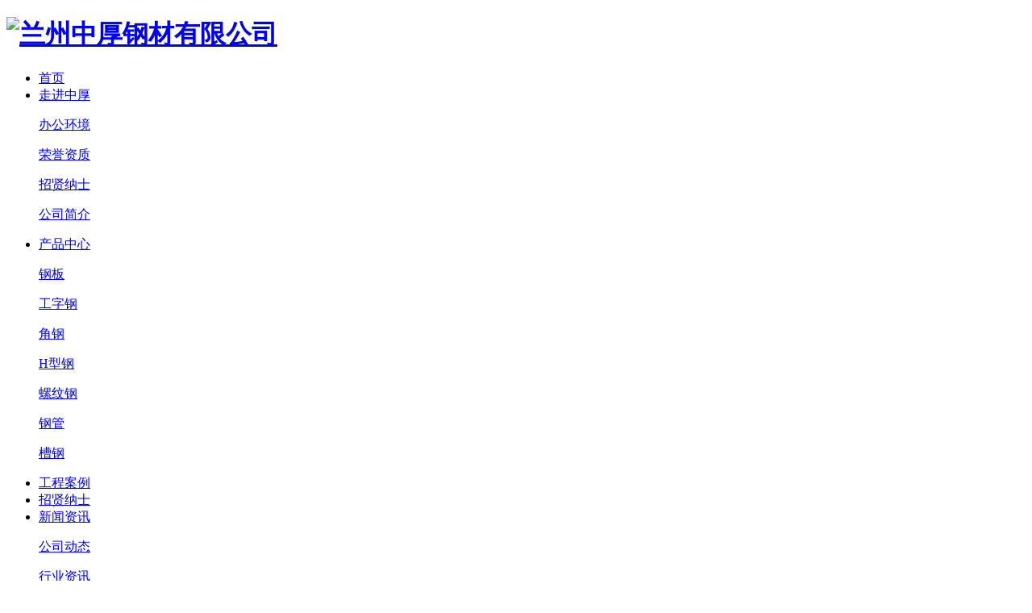

--- FILE ---
content_type: text/html; charset=utf-8
request_url: http://zhgcjt.com/article-34.html
body_size: 4834
content:
<!DOCTYPE html PUBLIC "-//W3C//DTD XHTML 1.0 Transitional//EN" "http://www.w3.org/TR/xhtml1/DTD/xhtml1-transitional.dtd">
<html xmlns="http://www.w3.org/1999/xhtml">
 <head> 
  <meta http-equiv="Content-Type" content="text/html; charset=utf-8" /> 
  <meta http-equiv="X-UA-Compatible" content="IE=edge,chrome=1" /> 
  <meta name="viewport" content="width=device-width, initial-scale=1" /> 
  <title>工程案例-兰州中厚钢材有限公司</title> 
  <meta name="keywords" content="工程案例" /> 
  <meta name="description" content="" /> 
  <link rel="stylesheet" type="text/css" media="screen" href="/templates/pc_cn/css/bootstrap.min.css" /> 
  <link rel="stylesheet" type="text/css" media="screen" href="/templates/pc_cn/css/swiper-3.4.2.min.css" /> 
  <link href="/templates/pc_cn/css/css.css" rel="stylesheet" type="text/css" /> 
  <link rel="stylesheet" type="text/css" media="screen" href="/templates/pc_cn/css/common.css" /> 
  <meta name="baidu-site-verification" content="codeva-ds4T8tj1X4" /> 
 </head> 
 <body> 
  <div class="NavAndbanner" id="fixedNav"> 
   <div class="container"> 
    <div class="header"> 
     <h1> <a href="/"> <img src="/upload/20240105/202401050139289038.png" alt="兰州中厚钢材有限公司" /></a></h1> 
     <div class="headerMenu"> 
      <i></i>
      <b></b> 
     </div> 
     <div class="nav"> 
      <div class="navList"> 
       <ul> 
        <li><a href="/" class="navTop">首页</a></li> 
        <li><a href="/about-2.html" class="navTop">走进中厚</a> 
         <div class="navCenter"> 
          <p> <a href="/article-134.html" title="办公环境">办公环境</a></p> 
          <p> <a href="/article-28.html" title="荣誉资质">荣誉资质</a></p> 
          <p> <a href="/about-139.html" title="招贤纳士">招贤纳士</a></p> 
          <p> <a href="/about-2.html" title="公司简介">公司简介</a></p> 
         </div> </li> 
        <li><a href="/article-48.html" class="navTop">产品中心</a> 
         <div class="navCenter"> 
          <p> <a href="/article-126.html" title="钢板">钢板</a></p> 
          <p> <a href="/article-127.html" title="工字钢">工字钢</a></p> 
          <p> <a href="/article-140.html" title="角钢">角钢</a></p> 
          <p> <a href="/article-141.html" title="H型钢">H型钢</a></p> 
          <p> <a href="/article-142.html" title="螺纹钢">螺纹钢</a></p> 
          <p> <a href="/article-4.html" title="钢管">钢管</a></p> 
          <p> <a href="/article-106.html" title="槽钢">槽钢</a></p> 
         </div> </li> 
        <li><a href="/article-34.html" class="navTop">工程案例</a> 
         <div class="navCenter"> 
         </div> </li> 
        <li><a href="/about-139.html" class="navTop">招贤纳士</a> 
         <div class="navCenter"> 
         </div> </li> 
        <li><a href="/article-22.html" class="navTop">新闻资讯</a> 
         <div class="navCenter"> 
          <p> <a href="/article-23.html" title="公司动态">公司动态</a></p> 
          <p> <a href="/article-24.html" title="行业资讯">行业资讯</a></p> 
          <p> <a href="/article-130.html" title="产品知识">产品知识</a></p> 
          <p> <a href="/article-138.html" title="技术问答">技术问答</a></p> 
         </div> </li> 
        <li><a href="/about-58.html" class="navTop">联系我们</a> 
         <div class="navCenter"> 
         </div> </li> 
       </ul> 
      </div> 
      <div class="navss"> 
       <div class="navssBox"> 
        <div class="navssBoxBox"> 
         <input type="text" class="seachInput" id="keywords" placeholder="请输入要搜索的信息" /> 
         <img src="/templates/pc_cn/images/sosuo.png" alt="" class="navssBth1" onclick="yyt.methods.search('#keywords')" /> 
        </div> 
       </div> 
       <img src="/templates/pc_cn/images/sosuo.png" alt="" class="navssBth" /> 
      </div> 
      <a href="/sitemap.html" class="NavAndDt" title="网站地图"> <img src="/templates/pc_cn/images/NavAndDt.png" alt="" /></a> 
     </div> 
    </div> 
   </div> 
  </div> 
  <div class="mbanner col-lg-12 col-md-12"> 
   <div class="row"> 
    <img src="/upload/20220114/202201140431146233.jpg" alt="" /> 
   </div> 
  </div> 
  <div class="clearboth"> 
  </div> 
  <!-- caseMenu --> 
  <div class="caseMenu"> 
   <div class="caseMenuTop"> 
    <div class="container"> 
     <div class="row"> 
      <div class="caseMenuL  col-xs-9 col-sm-9  col-md-9 col-lg-9 "> 
       <i> <img src="/templates/pc_cn/img/locationIco.png" alt="当前位置" /></i> 当前位置：
       <a href="/">首页</a>&nbsp;&gt;&nbsp;
       <a href="/article-34.html">工程案例</a> 
      </div> 
      <div class="caseMenuR col-xs-3 col-sm-3 col-md-3 col-lg-3"> 
       <i class="text-right"><a href="javascript:;" onclick="javascript :history.back(-1);"> 返回<img src="/templates/pc_cn/img/ca1.png" alt="返回" /></a></i> 
      </div> 
      <div class="clearboth"> 
      </div> 
     </div> 
    </div> 
   </div> 
   <div class="caseMenuBottom"> 
    <div class="container"> 
     <div class="row"> 
      <!-- 此处调用案例分类 --> 
      <div class="caseTitleL col-xs-12 col-sm-12 col-md-12  col-lg-2"> 
       <i> <img src="/templates/pc_cn/img/caseIco2.png" alt="工程案例" /></i> 工程案例 
      </div> 
      <div class="caseTitleR col-xs-12 col-sm-12 col-md-12  col-lg-10"> 
       <ul> 
       </ul> 
      </div> 
     </div> 
    </div> 
   </div> 
  </div> 
  <div class="clearboth"> 
  </div> 
  <div class="caseList"> 
   <div class="container"> 
    <div class="row"> 
     <ul> 
      <li class="col-xs-6 col-sm-6 col-md-4 col-lg-4 "> 
       <div class="caseLdd"> 
        <i><a href="/show-1672.html" class="caseListdd"> <img src="/upload/20220211/202202110225269909.jpg" alt="甘肃建投集团有限公司" class="caseImgList1" /></a> 
         <div class="caseListhide"> 
         </div> <a href="/show-1672.html" class="caseListBg"></a></i> 
        <div class="caseText"> 
         <a href="/show-1672.html" class="caseListTitle">甘肃建投集团有限公司</a> 
         <div class="caseLine"> 
         </div> 
         <p> 甘肃建投集团有限公司</p> 
         <a href="/show-1672.html" class="caseMore"> <img src="/templates/pc_cn/img/caseIco1.png" alt="详情" /></a> 
         <span class="button_text_container"> </span> 
        </div> 
       </div> </li> 
      <li class="col-xs-6 col-sm-6 col-md-4 col-lg-4 "> 
       <div class="caseLdd"> 
        <i><a href="/show-1673.html" class="caseListdd"> <img src="/upload/20220211/202202110230308950.jpg" alt="甘肃路桥建设集团有限公司" class="caseImgList1" /></a> 
         <div class="caseListhide"> 
         </div> <a href="/show-1673.html" class="caseListBg"></a></i> 
        <div class="caseText"> 
         <a href="/show-1673.html" class="caseListTitle">甘肃路桥建设集团有限公司</a> 
         <div class="caseLine"> 
         </div> 
         <p> 甘肃路桥建设集团有限公司</p> 
         <a href="/show-1673.html" class="caseMore"> <img src="/templates/pc_cn/img/caseIco1.png" alt="详情" /></a> 
         <span class="button_text_container"> </span> 
        </div> 
       </div> </li> 
      <li class="col-xs-6 col-sm-6 col-md-4 col-lg-4 "> 
       <div class="caseLdd"> 
        <i><a href="/show-1674.html" class="caseListdd"> <img src="/upload/20220211/202202110231299099.jpg" alt="兰州新区专精特新化工科技有限公司" class="caseImgList1" /></a> 
         <div class="caseListhide"> 
         </div> <a href="/show-1674.html" class="caseListBg"></a></i> 
        <div class="caseText"> 
         <a href="/show-1674.html" class="caseListTitle">兰州新区专精特新化工科技有限公司</a> 
         <div class="caseLine"> 
         </div> 
         <p> 兰州新区专精特新化工科技有限公司</p> 
         <a href="/show-1674.html" class="caseMore"> <img src="/templates/pc_cn/img/caseIco1.png" alt="详情" /></a> 
         <span class="button_text_container"> </span> 
        </div> 
       </div> </li> 
      <li class="col-xs-6 col-sm-6 col-md-4 col-lg-4 "> 
       <div class="caseLdd"> 
        <i><a href="/show-1675.html" class="caseListdd"> <img src="/upload/20220211/202202110232001272.jpg" alt="青海钢结构协会" class="caseImgList1" /></a> 
         <div class="caseListhide"> 
         </div> <a href="/show-1675.html" class="caseListBg"></a></i> 
        <div class="caseText"> 
         <a href="/show-1675.html" class="caseListTitle">青海钢结构协会</a> 
         <div class="caseLine"> 
         </div> 
         <p> 青海钢结构协会</p> 
         <a href="/show-1675.html" class="caseMore"> <img src="/templates/pc_cn/img/caseIco1.png" alt="详情" /></a> 
         <span class="button_text_container"> </span> 
        </div> 
       </div> </li> 
     </ul> 
     <div class="clearboth"> 
     </div> 
     <div class="text-center"> 
      <ul class="pagination"> 
       <div class="black">
        <span class="disabled">&laquo; 上一页</span>
        <span class="current">1</span>
        <span class="disabled">下一页 &raquo;</span>
       </div> 
      </ul> 
     </div> 
    </div> 
   </div> 
  </div> 
  <div class="SeoTime" style="display: none;"> 
  </div> 
  <script src="/templates/pc_cn/js/n/jquery.min.js"></script> 
  <script src="/templates/pc_cn/js/n/bootstrap.min.js"></script> 
  <script src="/templates/pc_cn/js/n/swiper-3.4.2.min.js"></script> 
  <script src="/templates/pc_cn/js/n/rem.min.js"></script> 
  <div class="footer"> 
   <div class="container"> 
    <div class="footerTop"> 
     <div class="footerTopL"> 
      <ul> 
       <li> <p> <a href="/article-48.html">产品中心</a></p> <i><a href="/article-126.html" title="钢板">钢板</a></i> <i><a href="/article-127.html" title="工字钢">工字钢</a></i> <i><a href="/article-140.html" title="角钢">角钢</a></i> <i><a href="/article-141.html" title="H型钢">H型钢</a></i> </li> 
       <li> <p> <a href="javascript:;" title="直通车">直通车</a></p> <i><a href="/article-48.html" title="兰州钢材批发" target="_blank">兰州钢材批发</a></i> <i><a href="/" title="兰州钢板" target="_blank">兰州钢板</a></i> <i><a href="/article-142.html" title="螺纹钢" target="_blank">螺纹钢</a></i> <i><a href="/" title="兰州工字钢" target="_blank">兰州工字钢</a></i> </li> 
       <li> <p> <a href="/about-2.html" title="关于我们">关于我们</a></p> <i><a href="/article-134.html" title="办公环境">办公环境</a></i> <i><a href="/article-28.html" title="荣誉资质">荣誉资质</a></i> <i><a href="/about-139.html" title="招贤纳士">招贤纳士</a></i> <i><a href="/about-2.html" title="公司简介">公司简介</a></i> </li> 
       <li> <p> <a href="/article-22.html" title="新闻资讯">新闻资讯</a></p> <i><a href="/article-23.html" title="公司动态">公司动态</a></i> <i><a href="/article-24.html" title="行业资讯">行业资讯</a></i> <i><a href="/article-130.html" title="产品知识">产品知识</a></i> <i><a href="/article-138.html" title="技术问答">技术问答</a></i> </li> 
       <li> <p> <a href="/about-58.html" title="联系我们">联系我们</a></p> <i><a href="javascript:viod(0);" title="在线留言" class="messageTccBoxCenterAlert">在线留言</a></i> </li> 
      </ul> 
     </div> 
     <div class="footerTopR"> 
      <h4> 兰州中厚钢材有限公司</h4> 
      <p> 公司地址：兰州市七里河区西津西路572号2号楼2012室</p> 
      <a href="/about-58.html" title="联系我们">联系我们</a> 
     </div> 
    </div> 
    <div class="footerBottom"> 
     <div class="footerBottomL"> 
      <p> 公司电话：0931-7222770&nbsp;&nbsp;杨总：18189668886&nbsp;&nbsp;汤经理：18919026661&nbsp;&nbsp;郑经理：18919102227&nbsp;&nbsp;</p> 
      <p> 邮箱：zhgcjt@163.com</p> 
      <p>备案号：<a href="http://beian.miit.gov.cn/" title="陇ICP备18000749号" target="_blank" rel="nofollow">陇ICP备18000749号</a> &nbsp;&nbsp;技术支持：<a href="http://www.ccwzzz.com" target="_blank">传诚网络</a></p> 
      <p> 城市分站：&nbsp;&nbsp;<a href="/city_gansu.html" title="甘肃" class="wjdh_city">甘肃</a>&nbsp;&nbsp;<a href="/city_dingxi.html" title="定西" class="wjdh_city">定西</a>&nbsp;&nbsp;<a href="/city_wuwei.html" title="武威" class="wjdh_city">武威</a> <a href="/sitemap.html" title="网站地图">网站地图</a>&nbsp;&nbsp;<a href="/rss.xml" title="RSS">RSS</a>&nbsp;&nbsp;<a href="/sitemap.xml" title="XML">XML</a>&nbsp;&nbsp;&nbsp;&nbsp;<script type="text/javascript">var cnzz_protocol = (("https:" == document.location.protocol) ? " https://" : " http://");document.write(unescape("%3Cspan id='cnzz_stat_icon_1280866462'%3E%3C/span%3E%3Cscript src='" + cnzz_protocol + "s11.cnzz.com/stat.php%3Fid%3D1280866462%26show%3Dpic' type='text/javascript'%3E%3C/script%3E"));</script></p> 
      <p> COPYRIGHT &copy; 2021 兰州中厚钢材有限公司 版权所有 ALL RIGHT RESERVED DESIGN</p> 
     </div> 
     <div class="footerBottomR"> 
      <ul> 
       <li> <img src="/upload/20220211/202202110321472828.jpg" alt="" /> </li> 
      </ul> 
     </div> 
    </div> 
   </div> 
  </div> 
  <div class="messageTccBox"> 
   <div class="messageTccBoxCenterBg"></div> 
   <div class="messageTccBoxCenter"> 
    <div class="messageTccBoxCenterclose"> 
     <img src="/templates/pc_cn//images/close.png" alt="" class="messageTccBoxCentercloseIco" /> 
    </div> 
    <div class="messageTccBoxCenterBox"> 
     <h4> <span>在线留言</span> <p>Online Message</p> </h4> 
     <ul> 
      <li> <input type="text" class="messageTccBoxCenterBoxName" placeholder="姓名" /> </li> 
      <li> <input type="text" class="messageTccBoxCenterBoxTel" placeholder="电话" /> </li> 
      <li class="messageTccBoxCenterBoxCenterTexts"> <textarea type="text" class="messageTccBoxCenterBoxCenter" placeholder="请输入您的留言内容"></textarea> </li> 
      <li class="messageTccBoxCenterBoxNameQr"> <input type="text" class="messageTccBoxCenterBoxQrcodeText" placeholder="验证码" /> <img src="/api/yanzhengma.aspx?action=code" alt="" class="messageTccBoxCenterBoxQRimg" /> </li> 
      <li> <button class="messageTccBoxCenterBoxBth">提交</button> </li> 
     </ul> 
    </div> 
   </div> 
  </div> 
  <div class="footerBar"> 
   <ul> 
    <li><a href="/"> <img src="/templates/pc_cn/images/footerIco1.png" alt="" /> <span>网站首页</span> </a></li> 
    <li><a href="/article-48.html"> <img src="/templates/pc_cn/images/footerIco2.png" alt="" /> <span>产品中心</span> </a></li> 
    <li><a href="tel:18189668886"> <img src="/templates/pc_cn/images/footerIco3.png" alt="" /> <span>电话联系</span> </a></li> 
    <li><a href="/about-58.html"> <img src="/templates/pc_cn/images/footerIco4.png" alt="" /> <span>联系我们</span> </a></li> 
   </ul> 
  </div> 
  <script src="/templates/pc_cn/js/n/base.js"></script> 
  <!--全局使用js，请放于footer--> 
  <script src="/templates/pc_cn/js/nav.js"></script> 
  <script src="/templates/pc_cn/js/n/color.js?color=#15569d&amp;rgba=21,86,157"></script> 
  <script src="/templates/pc_cn/js/n/base.js" type="text/javascript" charset="utf-8"></script> 
  <script src="/templates/pc_cn/js/n/common.js"></script>   
 <script src="/templates/pc_cn/js/messageLeft.js"></script><script src="/templates/pc_cn/js/kefu.js?color=15569d"></script></body>
</html>